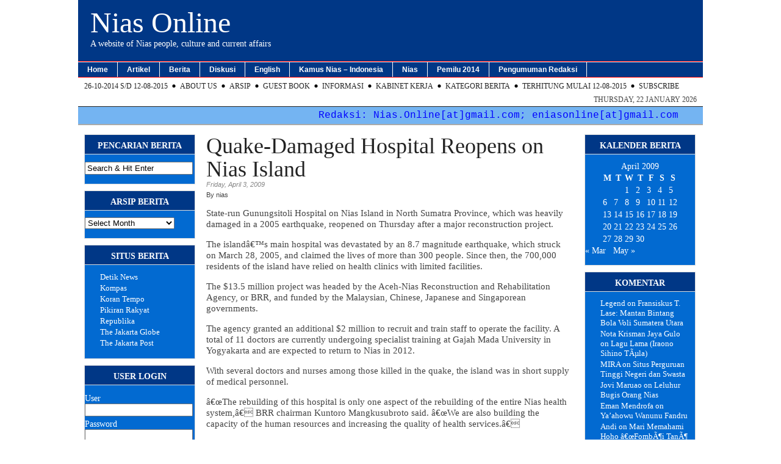

--- FILE ---
content_type: text/html; charset=UTF-8
request_url: https://niasonline.net/2009/04/03/quake-damaged-hospital-reopens-on-nias-island/
body_size: 14081
content:
<!DOCTYPE html PUBLIC "-//W3C//DTD XHTML 1.0 Transitional//EN" "http://www.w3.org/TR/xhtml1/DTD/xhtml1-transitional.dtd">
<html xmlns="http://www.w3.org/1999/xhtml" lang="en-US">

<head profile="http://gmpg.org/xfn/11">
<meta name="google-site-verification" content="oKUPDGPYChPBMrWTeUw0bys3D4vGGKKpnXrkzAe1gCI" />
	<meta http-equiv="Content-Type" content="text/html; charset=UTF-8" />

	<meta name="robots" content="index,follow" />    
        <meta name="description" content="State-run Gunungsitoli Hospital on Nias Island in North Sumatra Province, which was heavily damaged in a 2005 earthquake, reopened on Thursday after a majo..." />
    <meta name="keywords" content=",Nias, Nias Island, Gunungsitoli, MuzÃµi, Pemekaran, Provinsi Tapanuli,  Kepulauan Nias, Yaahowu, Nias Online, Nias Selatan, Nias Barat, Nias Utara, Nias Island, Gunungsitoli, Mandrehe, Telukdalam, Lahewa, Nias Utara, Binaka, Lahusa, LÃµlÃµmatua, Hiliduho, Hiliserangkai, Afilaza, Awaai, GidÃµ, Museum Pusaka Nias, Lembaga Budaya Nias, Teteholi Anaa, Amaedola, Li Niha, Omo Sebua, Omo Hada, pemanasan global, irasionalitas, rasionalitas, awuwukha, slilewe nazarata, ladada, nidada, fodada, Ono Niha" />        
    <title>  Quake-Damaged Hospital Reopens on Nias Island | Nias Online</title>

    <link rel="stylesheet" href="https://niasonline.net/nox/wp-content/themes/magazine_basic/magazine_basic/style.css" type="text/css" media="screen" />
    <link rel="alternate" type="application/rss+xml" title="Nias Online RSS Feed" href="https://niasonline.net/feed/" />
	<link rel="pingback" href="https://niasonline.net/nox/xmlrpc.php" />
<!--[if IE]>
<link rel="stylesheet" type="text/css" href="https://niasonline.net/nox/wp-content/themes/magazine_basic/magazine_basic/iestyles.css" />
<![endif]-->
<!--[if lte IE 6]>
<script defer type="text/javascript" src="https://niasonline.net/nox/wp-content/themes/magazine_basic/magazine_basic/images/pngfix.js"></script>
<![endif]-->

	<meta name='robots' content='max-image-preview:large' />
	<style>img:is([sizes="auto" i], [sizes^="auto," i]) { contain-intrinsic-size: 3000px 1500px }</style>
	<link rel="alternate" type="application/rss+xml" title="Nias Online &raquo; Quake-Damaged Hospital Reopens on Nias Island Comments Feed" href="https://niasonline.net/2009/04/03/quake-damaged-hospital-reopens-on-nias-island/feed/" />
<script type="text/javascript">
/* <![CDATA[ */
window._wpemojiSettings = {"baseUrl":"https:\/\/s.w.org\/images\/core\/emoji\/16.0.1\/72x72\/","ext":".png","svgUrl":"https:\/\/s.w.org\/images\/core\/emoji\/16.0.1\/svg\/","svgExt":".svg","source":{"concatemoji":"https:\/\/niasonline.net\/nox\/wp-includes\/js\/wp-emoji-release.min.js?ver=6.8.3"}};
/*! This file is auto-generated */
!function(s,n){var o,i,e;function c(e){try{var t={supportTests:e,timestamp:(new Date).valueOf()};sessionStorage.setItem(o,JSON.stringify(t))}catch(e){}}function p(e,t,n){e.clearRect(0,0,e.canvas.width,e.canvas.height),e.fillText(t,0,0);var t=new Uint32Array(e.getImageData(0,0,e.canvas.width,e.canvas.height).data),a=(e.clearRect(0,0,e.canvas.width,e.canvas.height),e.fillText(n,0,0),new Uint32Array(e.getImageData(0,0,e.canvas.width,e.canvas.height).data));return t.every(function(e,t){return e===a[t]})}function u(e,t){e.clearRect(0,0,e.canvas.width,e.canvas.height),e.fillText(t,0,0);for(var n=e.getImageData(16,16,1,1),a=0;a<n.data.length;a++)if(0!==n.data[a])return!1;return!0}function f(e,t,n,a){switch(t){case"flag":return n(e,"\ud83c\udff3\ufe0f\u200d\u26a7\ufe0f","\ud83c\udff3\ufe0f\u200b\u26a7\ufe0f")?!1:!n(e,"\ud83c\udde8\ud83c\uddf6","\ud83c\udde8\u200b\ud83c\uddf6")&&!n(e,"\ud83c\udff4\udb40\udc67\udb40\udc62\udb40\udc65\udb40\udc6e\udb40\udc67\udb40\udc7f","\ud83c\udff4\u200b\udb40\udc67\u200b\udb40\udc62\u200b\udb40\udc65\u200b\udb40\udc6e\u200b\udb40\udc67\u200b\udb40\udc7f");case"emoji":return!a(e,"\ud83e\udedf")}return!1}function g(e,t,n,a){var r="undefined"!=typeof WorkerGlobalScope&&self instanceof WorkerGlobalScope?new OffscreenCanvas(300,150):s.createElement("canvas"),o=r.getContext("2d",{willReadFrequently:!0}),i=(o.textBaseline="top",o.font="600 32px Arial",{});return e.forEach(function(e){i[e]=t(o,e,n,a)}),i}function t(e){var t=s.createElement("script");t.src=e,t.defer=!0,s.head.appendChild(t)}"undefined"!=typeof Promise&&(o="wpEmojiSettingsSupports",i=["flag","emoji"],n.supports={everything:!0,everythingExceptFlag:!0},e=new Promise(function(e){s.addEventListener("DOMContentLoaded",e,{once:!0})}),new Promise(function(t){var n=function(){try{var e=JSON.parse(sessionStorage.getItem(o));if("object"==typeof e&&"number"==typeof e.timestamp&&(new Date).valueOf()<e.timestamp+604800&&"object"==typeof e.supportTests)return e.supportTests}catch(e){}return null}();if(!n){if("undefined"!=typeof Worker&&"undefined"!=typeof OffscreenCanvas&&"undefined"!=typeof URL&&URL.createObjectURL&&"undefined"!=typeof Blob)try{var e="postMessage("+g.toString()+"("+[JSON.stringify(i),f.toString(),p.toString(),u.toString()].join(",")+"));",a=new Blob([e],{type:"text/javascript"}),r=new Worker(URL.createObjectURL(a),{name:"wpTestEmojiSupports"});return void(r.onmessage=function(e){c(n=e.data),r.terminate(),t(n)})}catch(e){}c(n=g(i,f,p,u))}t(n)}).then(function(e){for(var t in e)n.supports[t]=e[t],n.supports.everything=n.supports.everything&&n.supports[t],"flag"!==t&&(n.supports.everythingExceptFlag=n.supports.everythingExceptFlag&&n.supports[t]);n.supports.everythingExceptFlag=n.supports.everythingExceptFlag&&!n.supports.flag,n.DOMReady=!1,n.readyCallback=function(){n.DOMReady=!0}}).then(function(){return e}).then(function(){var e;n.supports.everything||(n.readyCallback(),(e=n.source||{}).concatemoji?t(e.concatemoji):e.wpemoji&&e.twemoji&&(t(e.twemoji),t(e.wpemoji)))}))}((window,document),window._wpemojiSettings);
/* ]]> */
</script>
<style id='wp-emoji-styles-inline-css' type='text/css'>

	img.wp-smiley, img.emoji {
		display: inline !important;
		border: none !important;
		box-shadow: none !important;
		height: 1em !important;
		width: 1em !important;
		margin: 0 0.07em !important;
		vertical-align: -0.1em !important;
		background: none !important;
		padding: 0 !important;
	}
</style>
<link rel='stylesheet' id='wp-block-library-css' href='https://niasonline.net/nox/wp-includes/css/dist/block-library/style.min.css?ver=6.8.3' type='text/css' media='all' />
<style id='classic-theme-styles-inline-css' type='text/css'>
/*! This file is auto-generated */
.wp-block-button__link{color:#fff;background-color:#32373c;border-radius:9999px;box-shadow:none;text-decoration:none;padding:calc(.667em + 2px) calc(1.333em + 2px);font-size:1.125em}.wp-block-file__button{background:#32373c;color:#fff;text-decoration:none}
</style>
<style id='global-styles-inline-css' type='text/css'>
:root{--wp--preset--aspect-ratio--square: 1;--wp--preset--aspect-ratio--4-3: 4/3;--wp--preset--aspect-ratio--3-4: 3/4;--wp--preset--aspect-ratio--3-2: 3/2;--wp--preset--aspect-ratio--2-3: 2/3;--wp--preset--aspect-ratio--16-9: 16/9;--wp--preset--aspect-ratio--9-16: 9/16;--wp--preset--color--black: #000000;--wp--preset--color--cyan-bluish-gray: #abb8c3;--wp--preset--color--white: #ffffff;--wp--preset--color--pale-pink: #f78da7;--wp--preset--color--vivid-red: #cf2e2e;--wp--preset--color--luminous-vivid-orange: #ff6900;--wp--preset--color--luminous-vivid-amber: #fcb900;--wp--preset--color--light-green-cyan: #7bdcb5;--wp--preset--color--vivid-green-cyan: #00d084;--wp--preset--color--pale-cyan-blue: #8ed1fc;--wp--preset--color--vivid-cyan-blue: #0693e3;--wp--preset--color--vivid-purple: #9b51e0;--wp--preset--gradient--vivid-cyan-blue-to-vivid-purple: linear-gradient(135deg,rgba(6,147,227,1) 0%,rgb(155,81,224) 100%);--wp--preset--gradient--light-green-cyan-to-vivid-green-cyan: linear-gradient(135deg,rgb(122,220,180) 0%,rgb(0,208,130) 100%);--wp--preset--gradient--luminous-vivid-amber-to-luminous-vivid-orange: linear-gradient(135deg,rgba(252,185,0,1) 0%,rgba(255,105,0,1) 100%);--wp--preset--gradient--luminous-vivid-orange-to-vivid-red: linear-gradient(135deg,rgba(255,105,0,1) 0%,rgb(207,46,46) 100%);--wp--preset--gradient--very-light-gray-to-cyan-bluish-gray: linear-gradient(135deg,rgb(238,238,238) 0%,rgb(169,184,195) 100%);--wp--preset--gradient--cool-to-warm-spectrum: linear-gradient(135deg,rgb(74,234,220) 0%,rgb(151,120,209) 20%,rgb(207,42,186) 40%,rgb(238,44,130) 60%,rgb(251,105,98) 80%,rgb(254,248,76) 100%);--wp--preset--gradient--blush-light-purple: linear-gradient(135deg,rgb(255,206,236) 0%,rgb(152,150,240) 100%);--wp--preset--gradient--blush-bordeaux: linear-gradient(135deg,rgb(254,205,165) 0%,rgb(254,45,45) 50%,rgb(107,0,62) 100%);--wp--preset--gradient--luminous-dusk: linear-gradient(135deg,rgb(255,203,112) 0%,rgb(199,81,192) 50%,rgb(65,88,208) 100%);--wp--preset--gradient--pale-ocean: linear-gradient(135deg,rgb(255,245,203) 0%,rgb(182,227,212) 50%,rgb(51,167,181) 100%);--wp--preset--gradient--electric-grass: linear-gradient(135deg,rgb(202,248,128) 0%,rgb(113,206,126) 100%);--wp--preset--gradient--midnight: linear-gradient(135deg,rgb(2,3,129) 0%,rgb(40,116,252) 100%);--wp--preset--font-size--small: 13px;--wp--preset--font-size--medium: 20px;--wp--preset--font-size--large: 36px;--wp--preset--font-size--x-large: 42px;--wp--preset--spacing--20: 0.44rem;--wp--preset--spacing--30: 0.67rem;--wp--preset--spacing--40: 1rem;--wp--preset--spacing--50: 1.5rem;--wp--preset--spacing--60: 2.25rem;--wp--preset--spacing--70: 3.38rem;--wp--preset--spacing--80: 5.06rem;--wp--preset--shadow--natural: 6px 6px 9px rgba(0, 0, 0, 0.2);--wp--preset--shadow--deep: 12px 12px 50px rgba(0, 0, 0, 0.4);--wp--preset--shadow--sharp: 6px 6px 0px rgba(0, 0, 0, 0.2);--wp--preset--shadow--outlined: 6px 6px 0px -3px rgba(255, 255, 255, 1), 6px 6px rgba(0, 0, 0, 1);--wp--preset--shadow--crisp: 6px 6px 0px rgba(0, 0, 0, 1);}:where(.is-layout-flex){gap: 0.5em;}:where(.is-layout-grid){gap: 0.5em;}body .is-layout-flex{display: flex;}.is-layout-flex{flex-wrap: wrap;align-items: center;}.is-layout-flex > :is(*, div){margin: 0;}body .is-layout-grid{display: grid;}.is-layout-grid > :is(*, div){margin: 0;}:where(.wp-block-columns.is-layout-flex){gap: 2em;}:where(.wp-block-columns.is-layout-grid){gap: 2em;}:where(.wp-block-post-template.is-layout-flex){gap: 1.25em;}:where(.wp-block-post-template.is-layout-grid){gap: 1.25em;}.has-black-color{color: var(--wp--preset--color--black) !important;}.has-cyan-bluish-gray-color{color: var(--wp--preset--color--cyan-bluish-gray) !important;}.has-white-color{color: var(--wp--preset--color--white) !important;}.has-pale-pink-color{color: var(--wp--preset--color--pale-pink) !important;}.has-vivid-red-color{color: var(--wp--preset--color--vivid-red) !important;}.has-luminous-vivid-orange-color{color: var(--wp--preset--color--luminous-vivid-orange) !important;}.has-luminous-vivid-amber-color{color: var(--wp--preset--color--luminous-vivid-amber) !important;}.has-light-green-cyan-color{color: var(--wp--preset--color--light-green-cyan) !important;}.has-vivid-green-cyan-color{color: var(--wp--preset--color--vivid-green-cyan) !important;}.has-pale-cyan-blue-color{color: var(--wp--preset--color--pale-cyan-blue) !important;}.has-vivid-cyan-blue-color{color: var(--wp--preset--color--vivid-cyan-blue) !important;}.has-vivid-purple-color{color: var(--wp--preset--color--vivid-purple) !important;}.has-black-background-color{background-color: var(--wp--preset--color--black) !important;}.has-cyan-bluish-gray-background-color{background-color: var(--wp--preset--color--cyan-bluish-gray) !important;}.has-white-background-color{background-color: var(--wp--preset--color--white) !important;}.has-pale-pink-background-color{background-color: var(--wp--preset--color--pale-pink) !important;}.has-vivid-red-background-color{background-color: var(--wp--preset--color--vivid-red) !important;}.has-luminous-vivid-orange-background-color{background-color: var(--wp--preset--color--luminous-vivid-orange) !important;}.has-luminous-vivid-amber-background-color{background-color: var(--wp--preset--color--luminous-vivid-amber) !important;}.has-light-green-cyan-background-color{background-color: var(--wp--preset--color--light-green-cyan) !important;}.has-vivid-green-cyan-background-color{background-color: var(--wp--preset--color--vivid-green-cyan) !important;}.has-pale-cyan-blue-background-color{background-color: var(--wp--preset--color--pale-cyan-blue) !important;}.has-vivid-cyan-blue-background-color{background-color: var(--wp--preset--color--vivid-cyan-blue) !important;}.has-vivid-purple-background-color{background-color: var(--wp--preset--color--vivid-purple) !important;}.has-black-border-color{border-color: var(--wp--preset--color--black) !important;}.has-cyan-bluish-gray-border-color{border-color: var(--wp--preset--color--cyan-bluish-gray) !important;}.has-white-border-color{border-color: var(--wp--preset--color--white) !important;}.has-pale-pink-border-color{border-color: var(--wp--preset--color--pale-pink) !important;}.has-vivid-red-border-color{border-color: var(--wp--preset--color--vivid-red) !important;}.has-luminous-vivid-orange-border-color{border-color: var(--wp--preset--color--luminous-vivid-orange) !important;}.has-luminous-vivid-amber-border-color{border-color: var(--wp--preset--color--luminous-vivid-amber) !important;}.has-light-green-cyan-border-color{border-color: var(--wp--preset--color--light-green-cyan) !important;}.has-vivid-green-cyan-border-color{border-color: var(--wp--preset--color--vivid-green-cyan) !important;}.has-pale-cyan-blue-border-color{border-color: var(--wp--preset--color--pale-cyan-blue) !important;}.has-vivid-cyan-blue-border-color{border-color: var(--wp--preset--color--vivid-cyan-blue) !important;}.has-vivid-purple-border-color{border-color: var(--wp--preset--color--vivid-purple) !important;}.has-vivid-cyan-blue-to-vivid-purple-gradient-background{background: var(--wp--preset--gradient--vivid-cyan-blue-to-vivid-purple) !important;}.has-light-green-cyan-to-vivid-green-cyan-gradient-background{background: var(--wp--preset--gradient--light-green-cyan-to-vivid-green-cyan) !important;}.has-luminous-vivid-amber-to-luminous-vivid-orange-gradient-background{background: var(--wp--preset--gradient--luminous-vivid-amber-to-luminous-vivid-orange) !important;}.has-luminous-vivid-orange-to-vivid-red-gradient-background{background: var(--wp--preset--gradient--luminous-vivid-orange-to-vivid-red) !important;}.has-very-light-gray-to-cyan-bluish-gray-gradient-background{background: var(--wp--preset--gradient--very-light-gray-to-cyan-bluish-gray) !important;}.has-cool-to-warm-spectrum-gradient-background{background: var(--wp--preset--gradient--cool-to-warm-spectrum) !important;}.has-blush-light-purple-gradient-background{background: var(--wp--preset--gradient--blush-light-purple) !important;}.has-blush-bordeaux-gradient-background{background: var(--wp--preset--gradient--blush-bordeaux) !important;}.has-luminous-dusk-gradient-background{background: var(--wp--preset--gradient--luminous-dusk) !important;}.has-pale-ocean-gradient-background{background: var(--wp--preset--gradient--pale-ocean) !important;}.has-electric-grass-gradient-background{background: var(--wp--preset--gradient--electric-grass) !important;}.has-midnight-gradient-background{background: var(--wp--preset--gradient--midnight) !important;}.has-small-font-size{font-size: var(--wp--preset--font-size--small) !important;}.has-medium-font-size{font-size: var(--wp--preset--font-size--medium) !important;}.has-large-font-size{font-size: var(--wp--preset--font-size--large) !important;}.has-x-large-font-size{font-size: var(--wp--preset--font-size--x-large) !important;}
:where(.wp-block-post-template.is-layout-flex){gap: 1.25em;}:where(.wp-block-post-template.is-layout-grid){gap: 1.25em;}
:where(.wp-block-columns.is-layout-flex){gap: 2em;}:where(.wp-block-columns.is-layout-grid){gap: 2em;}
:root :where(.wp-block-pullquote){font-size: 1.5em;line-height: 1.6;}
</style>
<link rel="https://api.w.org/" href="https://niasonline.net/wp-json/" /><link rel="alternate" title="JSON" type="application/json" href="https://niasonline.net/wp-json/wp/v2/posts/3736" /><link rel="EditURI" type="application/rsd+xml" title="RSD" href="https://niasonline.net/nox/xmlrpc.php?rsd" />
<meta name="generator" content="WordPress 6.8.3" />
<link rel="canonical" href="https://niasonline.net/2009/04/03/quake-damaged-hospital-reopens-on-nias-island/" />
<link rel='shortlink' href='https://niasonline.net/?p=3736' />
<link rel="alternate" title="oEmbed (JSON)" type="application/json+oembed" href="https://niasonline.net/wp-json/oembed/1.0/embed?url=https%3A%2F%2Fniasonline.net%2F2009%2F04%2F03%2Fquake-damaged-hospital-reopens-on-nias-island%2F" />
<link rel="alternate" title="oEmbed (XML)" type="text/xml+oembed" href="https://niasonline.net/wp-json/oembed/1.0/embed?url=https%3A%2F%2Fniasonline.net%2F2009%2F04%2F03%2Fquake-damaged-hospital-reopens-on-nias-island%2F&#038;format=xml" />
<style type='text/css'>
	body { width: 1024px; }
	#sidebar { width: 180px; }
	#sidebar .side-widget { width: 180px; }
	#secondsidebar { width: 180px; }
	#secondsidebar .side-widget { width: 180px; }
	#leftcontent, #twocol, #threecol, #threecol2, .commentlist { width: 600px; }
	#leftcontent img { max-width: 600px; }
	#title { float: left; }
	#description { clear: left; float: left; }
	#headerad { float: right; margin: 18px 5px 0 0; }
</style>
<style type="text/css">.recentcomments a{display:inline !important;padding:0 !important;margin:0 !important;}</style></head>

<body>
<!-- begin header -->
<div id="header">
	    	    <div id="title">
    	<a href="https://niasonline.net/">Nias Online</a>
    </div>
       	<div id="description">
    	A website of Nias people, culture and current affairs    </div>

    <div id="navigation">
        <ul>
        <li><a href="https://niasonline.net">Home</a></li>
			<li class="cat-item cat-item-107"><a href="https://niasonline.net/category/artikel/">Artikel</a>
<ul class='children'>
	<li class="cat-item cat-item-3"><a href="https://niasonline.net/category/artikel/bahasa-nias/">Bahasa Nias</a>
</li>
	<li class="cat-item cat-item-108"><a href="https://niasonline.net/category/artikel/artikel-budaya/">Budaya</a>
</li>
	<li class="cat-item cat-item-30"><a href="https://niasonline.net/category/artikel/cakrawala/">Cakrawala</a>
</li>
	<li class="cat-item cat-item-110"><a href="https://niasonline.net/category/artikel/featured/">Featured</a>
</li>
	<li class="cat-item cat-item-1"><a href="https://niasonline.net/category/artikel/fokus/">Fokus</a>
</li>
	<li class="cat-item cat-item-773"><a href="https://niasonline.net/category/artikel/pariwisata-umum-artikel/">Pariwisata</a>
</li>
	<li class="cat-item cat-item-109"><a href="https://niasonline.net/category/artikel/artikel-rasio/">Rasionalitas</a>
</li>
	<li class="cat-item cat-item-6"><a href="https://niasonline.net/category/artikel/refleksi/">Refleksi</a>
</li>
	<li class="cat-item cat-item-774"><a href="https://niasonline.net/category/artikel/umum/">Umum</a>
</li>
	<li class="cat-item cat-item-8"><a href="https://niasonline.net/category/artikel/wawancara/">Wawancara</a>
</li>
</ul>
</li>
	<li class="cat-item cat-item-772"><a href="https://niasonline.net/category/berita/">Berita</a>
<ul class='children'>
	<li class="cat-item cat-item-104"><a href="https://niasonline.net/category/berita/beritabudayano/">Berita Budaya</a>
</li>
	<li class="cat-item cat-item-7"><a href="https://niasonline.net/category/berita/miscellneous/">Berita Lain Lain</a>
</li>
	<li class="cat-item cat-item-17"><a href="https://niasonline.net/category/berita/niasnews/">Berita Nias</a>
</li>
	<li class="cat-item cat-item-770"><a href="https://niasonline.net/category/berita/berita-sumut/">Berita Sumut</a>
</li>
	<li class="cat-item cat-item-9"><a href="https://niasonline.net/category/berita/gempa-tsunami/">Gempa &#8211; Tsunami</a>
</li>
	<li class="cat-item cat-item-39"><a href="https://niasonline.net/category/berita/internasional/">Internasional</a>
	<ul class='children'>
	<li class="cat-item cat-item-805"><a href="https://niasonline.net/category/berita/internasional/covid-19/">Covid-19</a>
</li>
	</ul>
</li>
	<li class="cat-item cat-item-779"><a href="https://niasonline.net/category/berita/kesehatan/">Kesehatan</a>
</li>
	<li class="cat-item cat-item-38"><a href="https://niasonline.net/category/berita/lingkungan/">Lingkungan</a>
</li>
	<li class="cat-item cat-item-183"><a href="https://niasonline.net/category/berita/nasional/">Nasional</a>
</li>
	<li class="cat-item cat-item-778"><a href="https://niasonline.net/category/berita/olah-raga/">Olah Raga</a>
</li>
	<li class="cat-item cat-item-610"><a href="https://niasonline.net/category/berita/pariwisata-umum/">Pariwisata</a>
</li>
	<li class="cat-item cat-item-25"><a href="https://niasonline.net/category/berita/pendidikan-beasiswa/">Pendidikan &#8211; Beasiswa</a>
</li>
	<li class="cat-item cat-item-18"><a href="https://niasonline.net/category/berita/sains-teknologi/">Sains &#8211; Teknologi</a>
</li>
</ul>
</li>
	<li class="cat-item cat-item-102"><a href="https://niasonline.net/category/onlinedisc/">Diskusi</a>
<ul class='children'>
	<li class="cat-item cat-item-19"><a href="https://niasonline.net/category/onlinedisc/diskusi-online-i/">I &#8211; Protap</a>
</li>
	<li class="cat-item cat-item-15"><a href="https://niasonline.net/category/onlinedisc/diskusi-online-ii/">II &#8211; Rekonstruksi &amp; Rehabilitasi Nias</a>
</li>
	<li class="cat-item cat-item-85"><a href="https://niasonline.net/category/onlinedisc/redaksi-yth/">Redaksi Yth</a>
</li>
</ul>
</li>
	<li class="cat-item cat-item-111"><a href="https://niasonline.net/category/english-section/">English</a>
<ul class='children'>
	<li class="cat-item cat-item-114"><a href="https://niasonline.net/category/english-section/english-article/">Article</a>
</li>
	<li class="cat-item cat-item-113"><a href="https://niasonline.net/category/english-section/english-interview/">Interview</a>
</li>
	<li class="cat-item cat-item-112"><a href="https://niasonline.net/category/english-section/english-news/">News</a>
	<ul class='children'>
	<li class="cat-item cat-item-116"><a href="https://niasonline.net/category/english-section/english-news/culture/">Culture</a>
</li>
	<li class="cat-item cat-item-117"><a href="https://niasonline.net/category/english-section/english-news/earthquake/">Earthquake</a>
</li>
	<li class="cat-item cat-item-120"><a href="https://niasonline.net/category/english-section/english-news/miscellanous/">Miscellanous</a>
</li>
	<li class="cat-item cat-item-121"><a href="https://niasonline.net/category/english-section/english-news/reconstruction/">Reconstruction</a>
</li>
	<li class="cat-item cat-item-123"><a href="https://niasonline.net/category/english-section/english-news/socio-politics/">Socio-Politics</a>
</li>
	<li class="cat-item cat-item-124"><a href="https://niasonline.net/category/english-section/english-news/tourism/">Tourism</a>
</li>
	</ul>
</li>
</ul>
</li>
	<li class="cat-item cat-item-139"><a href="https://niasonline.net/category/kamus-dict-nina/">Kamus Nias &#8211; Indonesia</a>
<ul class='children'>
	<li class="cat-item cat-item-141"><a href="https://niasonline.net/category/kamus-dict-nina/nias-indo-intro/">1. Pengantar</a>
</li>
	<li class="cat-item cat-item-142"><a href="https://niasonline.net/category/kamus-dict-nina/nias-indo-direction/">2. Petunjuk</a>
</li>
	<li class="cat-item cat-item-143"><a href="https://niasonline.net/category/kamus-dict-nina/nias-indo-update/">3. Pemutakhiran</a>
</li>
	<li class="cat-item cat-item-178"><a href="https://niasonline.net/category/kamus-dict-nina/komentar-anda/">4. Komentar Anda</a>
</li>
	<li class="cat-item cat-item-174"><a href="https://niasonline.net/category/kamus-dict-nina/nias-indo-dict-ag/">A &#8211; G</a>
	<ul class='children'>
	<li class="cat-item cat-item-145"><a href="https://niasonline.net/category/kamus-dict-nina/nias-indo-dict-ag/a/">A</a>
</li>
	<li class="cat-item cat-item-146"><a href="https://niasonline.net/category/kamus-dict-nina/nias-indo-dict-ag/b/">B</a>
</li>
	<li class="cat-item cat-item-147"><a href="https://niasonline.net/category/kamus-dict-nina/nias-indo-dict-ag/c/">C</a>
</li>
	<li class="cat-item cat-item-148"><a href="https://niasonline.net/category/kamus-dict-nina/nias-indo-dict-ag/d/">D</a>
</li>
	<li class="cat-item cat-item-149"><a href="https://niasonline.net/category/kamus-dict-nina/nias-indo-dict-ag/e/">E</a>
</li>
	<li class="cat-item cat-item-150"><a href="https://niasonline.net/category/kamus-dict-nina/nias-indo-dict-ag/f/">F</a>
</li>
	<li class="cat-item cat-item-151"><a href="https://niasonline.net/category/kamus-dict-nina/nias-indo-dict-ag/g/">G</a>
</li>
	</ul>
</li>
	<li class="cat-item cat-item-175"><a href="https://niasonline.net/category/kamus-dict-nina/nias-indo-dict-h-mb/">H &#8211; Mb</a>
	<ul class='children'>
	<li class="cat-item cat-item-152"><a href="https://niasonline.net/category/kamus-dict-nina/nias-indo-dict-h-mb/h/">H</a>
</li>
	<li class="cat-item cat-item-153"><a href="https://niasonline.net/category/kamus-dict-nina/nias-indo-dict-h-mb/i/">I</a>
</li>
	<li class="cat-item cat-item-154"><a href="https://niasonline.net/category/kamus-dict-nina/nias-indo-dict-h-mb/j/">J</a>
</li>
	<li class="cat-item cat-item-155"><a href="https://niasonline.net/category/kamus-dict-nina/nias-indo-dict-h-mb/k/">K</a>
</li>
	<li class="cat-item cat-item-156"><a href="https://niasonline.net/category/kamus-dict-nina/nias-indo-dict-h-mb/l/">L</a>
</li>
	<li class="cat-item cat-item-157"><a href="https://niasonline.net/category/kamus-dict-nina/nias-indo-dict-h-mb/m/">M</a>
</li>
	<li class="cat-item cat-item-158"><a href="https://niasonline.net/category/kamus-dict-nina/nias-indo-dict-h-mb/mb/">Mb</a>
</li>
	</ul>
</li>
	<li class="cat-item cat-item-176"><a href="https://niasonline.net/category/kamus-dict-nina/nias-indo-dict-n-r/">N &#8211; R</a>
	<ul class='children'>
	<li class="cat-item cat-item-159"><a href="https://niasonline.net/category/kamus-dict-nina/nias-indo-dict-n-r/n/">N</a>
</li>
	<li class="cat-item cat-item-160"><a href="https://niasonline.net/category/kamus-dict-nina/nias-indo-dict-n-r/ndr/">Ndr</a>
</li>
	<li class="cat-item cat-item-161"><a href="https://niasonline.net/category/kamus-dict-nina/nias-indo-dict-n-r/ng/">Ng</a>
</li>
	<li class="cat-item cat-item-162"><a href="https://niasonline.net/category/kamus-dict-nina/nias-indo-dict-n-r/o/">O</a>
</li>
	<li class="cat-item cat-item-163"><a href="https://niasonline.net/category/kamus-dict-nina/nias-indo-dict-n-r/p/">P</a>
</li>
	<li class="cat-item cat-item-164"><a href="https://niasonline.net/category/kamus-dict-nina/nias-indo-dict-n-r/q/">Q</a>
</li>
	<li class="cat-item cat-item-165"><a href="https://niasonline.net/category/kamus-dict-nina/nias-indo-dict-n-r/r/">R</a>
</li>
	</ul>
</li>
	<li class="cat-item cat-item-140"><a href="https://niasonline.net/category/kamus-dict-nina/nias-indo-dict/">Nias &#8211; Indonesia</a>
</li>
	<li class="cat-item cat-item-177"><a href="https://niasonline.net/category/kamus-dict-nina/nias-indo-dict-s-z/">S &#8211; Z</a>
	<ul class='children'>
	<li class="cat-item cat-item-166"><a href="https://niasonline.net/category/kamus-dict-nina/nias-indo-dict-s-z/s/">S</a>
</li>
	<li class="cat-item cat-item-167"><a href="https://niasonline.net/category/kamus-dict-nina/nias-indo-dict-s-z/t/">T</a>
</li>
	<li class="cat-item cat-item-169"><a href="https://niasonline.net/category/kamus-dict-nina/nias-indo-dict-s-z/v/">V</a>
</li>
	<li class="cat-item cat-item-170"><a href="https://niasonline.net/category/kamus-dict-nina/nias-indo-dict-s-z/w/">W</a>
</li>
	<li class="cat-item cat-item-171"><a href="https://niasonline.net/category/kamus-dict-nina/nias-indo-dict-s-z/x/">X</a>
</li>
	<li class="cat-item cat-item-172"><a href="https://niasonline.net/category/kamus-dict-nina/nias-indo-dict-s-z/y/">Y</a>
</li>
	<li class="cat-item cat-item-173"><a href="https://niasonline.net/category/kamus-dict-nina/nias-indo-dict-s-z/z/">Z</a>
</li>
	</ul>
</li>
</ul>
</li>
	<li class="cat-item cat-item-106"><a href="https://niasonline.net/category/khasnias/">Nias</a>
<ul class='children'>
	<li class="cat-item cat-item-133"><a href="https://niasonline.net/category/khasnias/komunitas/">Komunitas Nias</a>
	<ul class='children'>
	<li class="cat-item cat-item-58"><a href="https://niasonline.net/category/khasnias/komunitas/berita-keluarga/">Berita Keluarga</a>
		<ul class='children'>
	<li class="cat-item cat-item-402"><a href="https://niasonline.net/category/khasnias/komunitas/berita-keluarga/khusus/">Khusus</a>
</li>
		</ul>
</li>
	<li class="cat-item cat-item-182"><a href="https://niasonline.net/category/khasnias/komunitas/mahasiswa-nias/">Mahasiswa Nias</a>
</li>
	<li class="cat-item cat-item-137"><a href="https://niasonline.net/category/khasnias/komunitas/nias-batam/">Nias di Batam</a>
		<ul class='children'>
	<li class="cat-item cat-item-134"><a href="https://niasonline.net/category/khasnias/komunitas/nias-batam/berita-komunitas/">Berita Komunitas</a>
</li>
	<li class="cat-item cat-item-135"><a href="https://niasonline.net/category/khasnias/komunitas/nias-batam/foto-foto/">Foto-Foto</a>
</li>
	<li class="cat-item cat-item-136"><a href="https://niasonline.net/category/khasnias/komunitas/nias-batam/harimbale/">Harimbale</a>
</li>
	<li class="cat-item cat-item-138"><a href="https://niasonline.net/category/khasnias/komunitas/nias-batam/about-nias-batam/">Tentang Kami</a>
</li>
		</ul>
</li>
	</ul>
</li>
	<li class="cat-item cat-item-379"><a href="https://niasonline.net/category/khasnias/pilkada-kep-nias/">Pilkada Kep. Nias</a>
	<ul class='children'>
	<li class="cat-item cat-item-387"><a href="https://niasonline.net/category/khasnias/pilkada-kep-nias/drh-visi-misi-wawancara/">DRH Visi Misi Wawancara</a>
</li>
	<li class="cat-item cat-item-309"><a href="https://niasonline.net/category/khasnias/pilkada-kep-nias/gunungsitoli/">Gunungsitoli</a>
</li>
	<li class="cat-item cat-item-382"><a href="https://niasonline.net/category/khasnias/pilkada-kep-nias/nias-barat-pilkada-kep-nias/">Nias Barat</a>
</li>
	<li class="cat-item cat-item-45"><a href="https://niasonline.net/category/khasnias/pilkada-kep-nias/nias-selatan/">Nias Selatan</a>
</li>
	</ul>
</li>
	<li class="cat-item cat-item-5"><a href="https://niasonline.net/category/khasnias/publikasi/">Publikasi</a>
</li>
	<li class="cat-item cat-item-12"><a href="https://niasonline.net/category/khasnias/sosok_/">Sosok</a>
</li>
	<li class="cat-item cat-item-29"><a href="https://niasonline.net/category/khasnias/syair-lagu-koor-gereja/">Syair Lagu Koor Gereja</a>
</li>
	<li class="cat-item cat-item-21"><a href="https://niasonline.net/category/khasnias/syair-lagu-nias/">Syair Lagu Nias</a>
</li>
	<li class="cat-item cat-item-130"><a href="https://niasonline.net/category/khasnias/yaahowu-niasonline/">Ya&#039;ahowu</a>
	<ul class='children'>
	<li class="cat-item cat-item-131"><a href="https://niasonline.net/category/khasnias/yaahowu-niasonline/amaedola/">Amaedola</a>
</li>
	<li class="cat-item cat-item-127"><a href="https://niasonline.net/category/khasnias/yaahowu-niasonline/angombata/">Angombakhata</a>
</li>
	<li class="cat-item cat-item-180"><a href="https://niasonline.net/category/khasnias/yaahowu-niasonline/hoho/">Hoho</a>
</li>
	<li class="cat-item cat-item-128"><a href="https://niasonline.net/category/khasnias/yaahowu-niasonline/lagu-nias/">Lagu Nias</a>
</li>
	<li class="cat-item cat-item-132"><a href="https://niasonline.net/category/khasnias/yaahowu-niasonline/li-niha-yaahowu-niasonline/">Li Niha</a>
</li>
	<li class="cat-item cat-item-179"><a href="https://niasonline.net/category/khasnias/yaahowu-niasonline/nidunoduno/">NidunÃµdunÃµ</a>
</li>
	</ul>
</li>
</ul>
</li>
	<li class="cat-item cat-item-601"><a href="https://niasonline.net/category/pemilu-2014/">Pemilu 2014</a>
</li>
	<li class="cat-item cat-item-4"><a href="https://niasonline.net/category/pengumuman/">Pengumuman Redaksi</a>
</li>
        </ul>
    </div>
    <div id="sub-navigation">
    	<ul>
		<li class="page_item page-item-14328"><a href="https://niasonline.net/26-10-2014-sd-12-08-2015/">26-10-2014 s/d 12-08-2015</a></li>
<li class="page_item page-item-3571 page_item_has_children"><a href="https://niasonline.net/about-us/">About Us</a>
<ul class='children'>
	<li class="page_item page-item-2"><a href="https://niasonline.net/about-us/about/">Tentang Kami</a></li>
</ul>
</li>
<li class="page_item page-item-3807 page_item_has_children"><a href="https://niasonline.net/arsip/">Arsip</a>
<ul class='children'>
	<li class="page_item page-item-1039"><a href="https://niasonline.net/arsip/pollsarchive/">Jajak Pendapat</a></li>
</ul>
</li>
<li class="page_item page-item-3576 page_item_has_children"><a href="https://niasonline.net/guest-book/">Guest Book</a>
<ul class='children'>
	<li class="page_item page-item-415"><a href="https://niasonline.net/guest-book/guestbook/">Buku Tamu</a></li>
	<li class="page_item page-item-3522"><a href="https://niasonline.net/guest-book/guestbook-2/">English Guestbook</a></li>
	<li class="page_item page-item-3589"><a href="https://niasonline.net/guest-book/guestbook-3/">Li NirÃµimi KhÃµma</a></li>
</ul>
</li>
<li class="page_item page-item-3201 page_item_has_children"><a href="https://niasonline.net/informasi/">Informasi</a>
<ul class='children'>
	<li class="page_item page-item-3121"><a href="https://niasonline.net/informasi/tulisan-anda/">Anda Mau Menulis di Nias Online ?</a></li>
	<li class="page_item page-item-3559 page_item_has_children"><a href="https://niasonline.net/informasi/bahasa-indonesia/">Bahasa Indonesia</a>
	<ul class='children'>
		<li class="page_item page-item-2024 page_item_has_children"><a href="https://niasonline.net/informasi/bahasa-indonesia/indonesia/">Indonesia</a>
		<ul class='children'>
			<li class="page_item page-item-2219"><a href="https://niasonline.net/informasi/bahasa-indonesia/indonesia/daftar-provinsi/">Daftar Provinsi</a></li>
			<li class="page_item page-item-14317"><a href="https://niasonline.net/informasi/bahasa-indonesia/indonesia/susunan-kabinet-kerja/">Kabinet Kerja</a></li>
		</ul>
</li>
		<li class="page_item page-item-1994 page_item_has_children"><a href="https://niasonline.net/informasi/bahasa-indonesia/info-nias/">Info Nias</a>
		<ul class='children'>
			<li class="page_item page-item-3324"><a href="https://niasonline.net/informasi/bahasa-indonesia/info-nias/daftar-bupatikdh-nias-sejak-kemerdekaan-sampai-sebelum-pemekaran/">Daftar Bupati/KDH Nias Sejak Kemerdekaan &#8211; Sampai Sebelum Pemekaran</a></li>
			<li class="page_item page-item-1996"><a href="https://niasonline.net/informasi/bahasa-indonesia/info-nias/marga-mado-suku-nias/">Marga (Mado) Suku Nias</a></li>
		</ul>
</li>
		<li class="page_item page-item-1812 page_item_has_children"><a href="https://niasonline.net/informasi/bahasa-indonesia/info-perguruan-tinggi/">Perguruan Tinggi</a>
		<ul class='children'>
			<li class="page_item page-item-1813"><a href="https://niasonline.net/informasi/bahasa-indonesia/info-perguruan-tinggi/australia/">Australia</a></li>
			<li class="page_item page-item-1814"><a href="https://niasonline.net/informasi/bahasa-indonesia/info-perguruan-tinggi/belanda/">Belanda</a></li>
			<li class="page_item page-item-1815"><a href="https://niasonline.net/informasi/bahasa-indonesia/info-perguruan-tinggi/info-perguruan-tinggi-2/">Indonesia &#8211; Negeri</a></li>
			<li class="page_item page-item-1819"><a href="https://niasonline.net/informasi/bahasa-indonesia/info-perguruan-tinggi/indonesia-swasta/">Indonesia &#8211; Swasta</a></li>
			<li class="page_item page-item-1820"><a href="https://niasonline.net/informasi/bahasa-indonesia/info-perguruan-tinggi/jerman/">Jerman</a></li>
			<li class="page_item page-item-1887"><a href="https://niasonline.net/informasi/bahasa-indonesia/info-perguruan-tinggi/swedia/">Swedia</a></li>
			<li class="page_item page-item-1821"><a href="https://niasonline.net/informasi/bahasa-indonesia/info-perguruan-tinggi/swiss/">Swiss</a></li>
		</ul>
</li>
	</ul>
</li>
	<li class="page_item page-item-3561 page_item_has_children"><a href="https://niasonline.net/informasi/english/">English</a>
	<ul class='children'>
		<li class="page_item page-item-3488"><a href="https://niasonline.net/informasi/english/flight-information/">Flight Info</a></li>
		<li class="page_item page-item-3454 page_item_has_children"><a href="https://niasonline.net/informasi/english/local-governments/">Local Governments</a>
		<ul class='children'>
			<li class="page_item page-item-3452"><a href="https://niasonline.net/informasi/english/local-governments/nias-regency/">Nias Regency</a></li>
			<li class="page_item page-item-3453"><a href="https://niasonline.net/informasi/english/local-governments/south-nias-regency/">South Nias Regency</a></li>
		</ul>
</li>
		<li class="page_item page-item-3455"><a href="https://niasonline.net/informasi/english/religion/">Religion</a></li>
	</ul>
</li>
</ul>
</li>
<li class="page_item page-item-14343"><a href="https://niasonline.net/kabinet-kerja/">Kabinet Kerja</a></li>
<li class="page_item page-item-14169"><a href="https://niasonline.net/kategori-berita/">Kategori Berita</a></li>
<li class="page_item page-item-14332"><a href="https://niasonline.net/terhitung-mulai-12-08-2015/">Terhitung Mulai 12-08-2015</a></li>
        </ul>
        <ul>
        <li class="nodot"><a href="https://niasonline.net?feed=rss2">Subscribe</a></li>
		<li class="nodot right-d">Thursday, 22 January 2026</li>        </ul>
     </div>
     <div id="ticker">
<FONT SIZE="3" FACE="courier" COLOR=blue><MARQUEE WIDTH=100% BEHAVIOR=ALTERNATE BGColor=transparent scrollamount="1">Redaksi: Nias.Online[at]gmail.com; eniasonline[at]gmail.com</MARQUEE></FONT> 
     </div>
</div>
<!-- end header -->


<div id="mainwrapper">
<!-- begin sidebar -->
		<div id="sidebar">
				<div class="side-widget"><h2>Pencarian Berita</h2><form method="get" id="searchform" action="https://niasonline.net/">
<div>
<input type="text" class="search_input" value="Search &amp; Hit Enter" name="s" id="s" onfocus="if (this.value == 'Search &amp; Hit Enter') {this.value = '';}" onblur="if (this.value == '') {this.value = 'Search &amp; Hit Enter';}" />
<input type="hidden" id="searchsubmit" value="Search" />
</div>
</form>
</div><div class="side-widget"><h2>Arsip Berita</h2>		<label class="screen-reader-text" for="archives-dropdown-3">Arsip Berita</label>
		<select id="archives-dropdown-3" name="archive-dropdown">
			
			<option value="">Select Month</option>
				<option value='https://niasonline.net/2021/09/'> September 2021 &nbsp;(6)</option>
	<option value='https://niasonline.net/2021/08/'> August 2021 &nbsp;(8)</option>
	<option value='https://niasonline.net/2020/12/'> December 2020 &nbsp;(1)</option>
	<option value='https://niasonline.net/2020/09/'> September 2020 &nbsp;(1)</option>
	<option value='https://niasonline.net/2020/06/'> June 2020 &nbsp;(1)</option>
	<option value='https://niasonline.net/2020/05/'> May 2020 &nbsp;(5)</option>
	<option value='https://niasonline.net/2020/04/'> April 2020 &nbsp;(9)</option>
	<option value='https://niasonline.net/2018/05/'> May 2018 &nbsp;(1)</option>
	<option value='https://niasonline.net/2017/10/'> October 2017 &nbsp;(1)</option>
	<option value='https://niasonline.net/2016/06/'> June 2016 &nbsp;(1)</option>
	<option value='https://niasonline.net/2016/05/'> May 2016 &nbsp;(4)</option>
	<option value='https://niasonline.net/2016/04/'> April 2016 &nbsp;(1)</option>
	<option value='https://niasonline.net/2015/11/'> November 2015 &nbsp;(1)</option>
	<option value='https://niasonline.net/2015/08/'> August 2015 &nbsp;(1)</option>
	<option value='https://niasonline.net/2015/07/'> July 2015 &nbsp;(2)</option>
	<option value='https://niasonline.net/2015/06/'> June 2015 &nbsp;(4)</option>
	<option value='https://niasonline.net/2015/05/'> May 2015 &nbsp;(3)</option>
	<option value='https://niasonline.net/2015/03/'> March 2015 &nbsp;(8)</option>
	<option value='https://niasonline.net/2015/02/'> February 2015 &nbsp;(1)</option>
	<option value='https://niasonline.net/2015/01/'> January 2015 &nbsp;(6)</option>
	<option value='https://niasonline.net/2014/12/'> December 2014 &nbsp;(8)</option>
	<option value='https://niasonline.net/2014/11/'> November 2014 &nbsp;(10)</option>
	<option value='https://niasonline.net/2014/10/'> October 2014 &nbsp;(16)</option>
	<option value='https://niasonline.net/2014/09/'> September 2014 &nbsp;(22)</option>
	<option value='https://niasonline.net/2014/08/'> August 2014 &nbsp;(21)</option>
	<option value='https://niasonline.net/2014/07/'> July 2014 &nbsp;(22)</option>
	<option value='https://niasonline.net/2014/06/'> June 2014 &nbsp;(24)</option>
	<option value='https://niasonline.net/2014/05/'> May 2014 &nbsp;(28)</option>
	<option value='https://niasonline.net/2014/04/'> April 2014 &nbsp;(35)</option>
	<option value='https://niasonline.net/2014/03/'> March 2014 &nbsp;(20)</option>
	<option value='https://niasonline.net/2014/02/'> February 2014 &nbsp;(27)</option>
	<option value='https://niasonline.net/2014/01/'> January 2014 &nbsp;(14)</option>
	<option value='https://niasonline.net/2013/12/'> December 2013 &nbsp;(15)</option>
	<option value='https://niasonline.net/2013/11/'> November 2013 &nbsp;(18)</option>
	<option value='https://niasonline.net/2013/10/'> October 2013 &nbsp;(47)</option>
	<option value='https://niasonline.net/2013/09/'> September 2013 &nbsp;(55)</option>
	<option value='https://niasonline.net/2013/08/'> August 2013 &nbsp;(43)</option>
	<option value='https://niasonline.net/2013/07/'> July 2013 &nbsp;(55)</option>
	<option value='https://niasonline.net/2013/06/'> June 2013 &nbsp;(28)</option>
	<option value='https://niasonline.net/2013/05/'> May 2013 &nbsp;(17)</option>
	<option value='https://niasonline.net/2013/04/'> April 2013 &nbsp;(7)</option>
	<option value='https://niasonline.net/2013/03/'> March 2013 &nbsp;(3)</option>
	<option value='https://niasonline.net/2013/02/'> February 2013 &nbsp;(6)</option>
	<option value='https://niasonline.net/2013/01/'> January 2013 &nbsp;(18)</option>
	<option value='https://niasonline.net/2012/12/'> December 2012 &nbsp;(19)</option>
	<option value='https://niasonline.net/2012/11/'> November 2012 &nbsp;(8)</option>
	<option value='https://niasonline.net/2012/10/'> October 2012 &nbsp;(7)</option>
	<option value='https://niasonline.net/2012/09/'> September 2012 &nbsp;(8)</option>
	<option value='https://niasonline.net/2012/08/'> August 2012 &nbsp;(7)</option>
	<option value='https://niasonline.net/2012/07/'> July 2012 &nbsp;(15)</option>
	<option value='https://niasonline.net/2012/06/'> June 2012 &nbsp;(25)</option>
	<option value='https://niasonline.net/2012/05/'> May 2012 &nbsp;(21)</option>
	<option value='https://niasonline.net/2012/04/'> April 2012 &nbsp;(29)</option>
	<option value='https://niasonline.net/2012/03/'> March 2012 &nbsp;(24)</option>
	<option value='https://niasonline.net/2012/02/'> February 2012 &nbsp;(23)</option>
	<option value='https://niasonline.net/2012/01/'> January 2012 &nbsp;(26)</option>
	<option value='https://niasonline.net/2011/12/'> December 2011 &nbsp;(28)</option>
	<option value='https://niasonline.net/2011/11/'> November 2011 &nbsp;(28)</option>
	<option value='https://niasonline.net/2011/10/'> October 2011 &nbsp;(18)</option>
	<option value='https://niasonline.net/2011/09/'> September 2011 &nbsp;(27)</option>
	<option value='https://niasonline.net/2011/08/'> August 2011 &nbsp;(5)</option>
	<option value='https://niasonline.net/2011/07/'> July 2011 &nbsp;(15)</option>
	<option value='https://niasonline.net/2011/06/'> June 2011 &nbsp;(39)</option>
	<option value='https://niasonline.net/2011/05/'> May 2011 &nbsp;(32)</option>
	<option value='https://niasonline.net/2011/04/'> April 2011 &nbsp;(35)</option>
	<option value='https://niasonline.net/2011/03/'> March 2011 &nbsp;(29)</option>
	<option value='https://niasonline.net/2011/02/'> February 2011 &nbsp;(41)</option>
	<option value='https://niasonline.net/2011/01/'> January 2011 &nbsp;(46)</option>
	<option value='https://niasonline.net/2010/12/'> December 2010 &nbsp;(32)</option>
	<option value='https://niasonline.net/2010/11/'> November 2010 &nbsp;(43)</option>
	<option value='https://niasonline.net/2010/10/'> October 2010 &nbsp;(51)</option>
	<option value='https://niasonline.net/2010/09/'> September 2010 &nbsp;(28)</option>
	<option value='https://niasonline.net/2010/08/'> August 2010 &nbsp;(19)</option>
	<option value='https://niasonline.net/2010/07/'> July 2010 &nbsp;(21)</option>
	<option value='https://niasonline.net/2010/06/'> June 2010 &nbsp;(17)</option>
	<option value='https://niasonline.net/2010/05/'> May 2010 &nbsp;(16)</option>
	<option value='https://niasonline.net/2010/04/'> April 2010 &nbsp;(83)</option>
	<option value='https://niasonline.net/2010/03/'> March 2010 &nbsp;(43)</option>
	<option value='https://niasonline.net/2010/02/'> February 2010 &nbsp;(19)</option>
	<option value='https://niasonline.net/2010/01/'> January 2010 &nbsp;(24)</option>
	<option value='https://niasonline.net/2009/12/'> December 2009 &nbsp;(27)</option>
	<option value='https://niasonline.net/2009/11/'> November 2009 &nbsp;(22)</option>
	<option value='https://niasonline.net/2009/10/'> October 2009 &nbsp;(26)</option>
	<option value='https://niasonline.net/2009/09/'> September 2009 &nbsp;(26)</option>
	<option value='https://niasonline.net/2009/08/'> August 2009 &nbsp;(29)</option>
	<option value='https://niasonline.net/2009/07/'> July 2009 &nbsp;(48)</option>
	<option value='https://niasonline.net/2009/06/'> June 2009 &nbsp;(45)</option>
	<option value='https://niasonline.net/2009/05/'> May 2009 &nbsp;(40)</option>
	<option value='https://niasonline.net/2009/04/'> April 2009 &nbsp;(38)</option>
	<option value='https://niasonline.net/2009/03/'> March 2009 &nbsp;(47)</option>
	<option value='https://niasonline.net/2009/02/'> February 2009 &nbsp;(57)</option>
	<option value='https://niasonline.net/2009/01/'> January 2009 &nbsp;(37)</option>
	<option value='https://niasonline.net/2008/12/'> December 2008 &nbsp;(79)</option>
	<option value='https://niasonline.net/2008/11/'> November 2008 &nbsp;(63)</option>
	<option value='https://niasonline.net/2008/10/'> October 2008 &nbsp;(48)</option>
	<option value='https://niasonline.net/2008/09/'> September 2008 &nbsp;(41)</option>
	<option value='https://niasonline.net/2008/08/'> August 2008 &nbsp;(48)</option>
	<option value='https://niasonline.net/2008/07/'> July 2008 &nbsp;(53)</option>
	<option value='https://niasonline.net/2008/06/'> June 2008 &nbsp;(55)</option>
	<option value='https://niasonline.net/2008/05/'> May 2008 &nbsp;(59)</option>
	<option value='https://niasonline.net/2008/04/'> April 2008 &nbsp;(59)</option>
	<option value='https://niasonline.net/2008/03/'> March 2008 &nbsp;(70)</option>
	<option value='https://niasonline.net/2008/02/'> February 2008 &nbsp;(72)</option>
	<option value='https://niasonline.net/2008/01/'> January 2008 &nbsp;(79)</option>
	<option value='https://niasonline.net/2007/12/'> December 2007 &nbsp;(68)</option>
	<option value='https://niasonline.net/2007/11/'> November 2007 &nbsp;(85)</option>
	<option value='https://niasonline.net/2007/10/'> October 2007 &nbsp;(79)</option>
	<option value='https://niasonline.net/2007/09/'> September 2007 &nbsp;(85)</option>
	<option value='https://niasonline.net/2007/08/'> August 2007 &nbsp;(80)</option>
	<option value='https://niasonline.net/2007/07/'> July 2007 &nbsp;(78)</option>
	<option value='https://niasonline.net/2007/06/'> June 2007 &nbsp;(67)</option>
	<option value='https://niasonline.net/2007/05/'> May 2007 &nbsp;(83)</option>
	<option value='https://niasonline.net/2007/04/'> April 2007 &nbsp;(108)</option>
	<option value='https://niasonline.net/2007/03/'> March 2007 &nbsp;(105)</option>
	<option value='https://niasonline.net/2007/02/'> February 2007 &nbsp;(91)</option>
	<option value='https://niasonline.net/2007/01/'> January 2007 &nbsp;(77)</option>
	<option value='https://niasonline.net/2006/12/'> December 2006 &nbsp;(90)</option>
	<option value='https://niasonline.net/2006/11/'> November 2006 &nbsp;(49)</option>
	<option value='https://niasonline.net/2006/10/'> October 2006 &nbsp;(29)</option>
	<option value='https://niasonline.net/2006/09/'> September 2006 &nbsp;(24)</option>
	<option value='https://niasonline.net/2006/08/'> August 2006 &nbsp;(24)</option>
	<option value='https://niasonline.net/2006/07/'> July 2006 &nbsp;(31)</option>
	<option value='https://niasonline.net/2006/06/'> June 2006 &nbsp;(20)</option>
	<option value='https://niasonline.net/2006/05/'> May 2006 &nbsp;(32)</option>
	<option value='https://niasonline.net/2006/04/'> April 2006 &nbsp;(7)</option>
	<option value='https://niasonline.net/2006/03/'> March 2006 &nbsp;(56)</option>
	<option value='https://niasonline.net/2006/02/'> February 2006 &nbsp;(22)</option>
	<option value='https://niasonline.net/2006/01/'> January 2006 &nbsp;(37)</option>
	<option value='https://niasonline.net/2005/12/'> December 2005 &nbsp;(50)</option>
	<option value='https://niasonline.net/2005/10/'> October 2005 &nbsp;(1)</option>
	<option value='https://niasonline.net/2005/08/'> August 2005 &nbsp;(1)</option>
	<option value='https://niasonline.net/2005/06/'> June 2005 &nbsp;(3)</option>
	<option value='https://niasonline.net/2005/05/'> May 2005 &nbsp;(4)</option>
	<option value='https://niasonline.net/2005/04/'> April 2005 &nbsp;(24)</option>
	<option value='https://niasonline.net/2005/03/'> March 2005 &nbsp;(3)</option>
	<option value='https://niasonline.net/2004/11/'> November 2004 &nbsp;(1)</option>
	<option value='https://niasonline.net/2004/09/'> September 2004 &nbsp;(3)</option>
	<option value='https://niasonline.net/2004/08/'> August 2004 &nbsp;(1)</option>
	<option value='https://niasonline.net/2004/07/'> July 2004 &nbsp;(1)</option>
	<option value='https://niasonline.net/2026/01/'>  0 &nbsp;(1)</option>

		</select>

			<script type="text/javascript">
/* <![CDATA[ */

(function() {
	var dropdown = document.getElementById( "archives-dropdown-3" );
	function onSelectChange() {
		if ( dropdown.options[ dropdown.selectedIndex ].value !== '' ) {
			document.location.href = this.options[ this.selectedIndex ].value;
		}
	}
	dropdown.onchange = onSelectChange;
})();

/* ]]> */
</script>
</div><div class="side-widget"><h2>Situs Berita</h2>
	<ul class='xoxo blogroll'>
<li><a href="http://news.detik.com/">Detik News</a></li>
<li><a href="http://nasional.kompas.com/">Kompas</a></li>
<li><a href="http://koran.tempo.co/">Koran Tempo</a></li>
<li><a href="http://www.pikiran-rakyat.com/">Pikiran Rakyat</a></li>
<li><a href="http://www.republika.co.id/kanal/nasional">Republika</a></li>
<li><a href="http://thejakartaglobe.beritasatu.com/news/">The Jakarta Globe</a></li>
<li><a href="http://www.thejakartapost.com/channel/national">The Jakarta Post</a></li>

	</ul>
</div>
<div class="side-widget">                
        <h2>User Login</h2>
            <form action="https://niasonline.net/wp-login.php" method="post">
                <p>
                <label for="log">User</label><br /><input type="text" name="log" id="log" value="" size="20" style="margin-bottom: 5px;" /><br />
                <label for="pwd">Password</label><br /><input type="password" name="pwd" id="pwd" size="20" style="margin-bottom: 5px;" /><br />
                <input type="submit" name="submit" value="Send" class="button" />
                <label for="rememberme"><input name="rememberme" id="rememberme" type="checkbox" checked="checked" value="forever" /> Remember me</label><br />
                </p>
                <input type="hidden" name="redirect_to" value="https://niasonline.net:443/2009/04/03/quake-damaged-hospital-reopens-on-nias-island/"/>
            </form>
        <ul>
                        <li><a href="https://niasonline.net/wp-login.php?action=lostpassword">Lost your password</a></li>
        </ul>
        </div><div class="side-widget"><h2>Komentar</h2><ul id="recentcomments"><li class="recentcomments"><span class="comment-author-link">Legend</span> on <a href="https://niasonline.net/2007/07/17/fransiskus-t-lase-mantan-bintang-bola-voli-sumatera-utara/comment-page-1/#comment-163666">Fransiskus T. Lase: Mantan Bintang Bola Voli Sumatera Utara</a></li><li class="recentcomments"><span class="comment-author-link"><a href="https://budiluhur.ac.id" class="url" rel="ugc external nofollow">Nota Krisman Jaya Gulo</a></span> on <a href="https://niasonline.net/2007/01/24/lagu-lama-iraono-sihino-tola/comment-page-1/#comment-163662">Lagu Lama (Iraono Sihino TÃµla)</a></li><li class="recentcomments"><span class="comment-author-link"><a href="https://umsu.ac.id" class="url" rel="ugc external nofollow">MIRA</a></span> on <a href="https://niasonline.net/2007/02/23/situs-perguruan-tinggi-negeri-dan-swasta/comment-page-5/#comment-163626">Situs Perguruan Tinggi Negeri dan Swasta</a></li><li class="recentcomments"><span class="comment-author-link">Jovi Maruao</span> on <a href="https://niasonline.net/2008/10/15/leluhur-bugis-orang-nias/comment-page-18/#comment-163622">Leluhur Bugis Orang Nias</a></li><li class="recentcomments"><span class="comment-author-link"><a href="https://emanmendrofa.blogspot.com" class="url" rel="ugc external nofollow">Eman Mendrofa</a></span> on <a href="https://niasonline.net/2006/12/27/ya%e2%80%99ahowu-wanunu-fandru-%e2%80%a6/comment-page-1/#comment-163604">Ya&#8217;ahowu Wanunu Fandru</a></li><li class="recentcomments"><span class="comment-author-link"><a href="https://fasilkom.esaunggul.ac.id/" class="url" rel="ugc external nofollow">Andi</a></span> on <a href="https://niasonline.net/2007/02/06/mari-memahami-hoho-%e2%80%9cfomboi-tano-awo-mbanua%e2%80%9d/comment-page-2/#comment-163600">Mari Memahami Hoho â€œFombÃ¶i TanÃ¶ AwÃ¶ Mbanuaâ€</a></li><li class="recentcomments"><span class="comment-author-link"><a href="http://Yayasan%20Waskita%20Reiki%20Pusat%20Penyembuhan%20Alami" class="url" rel="ugc external nofollow">Tjiptadinata Effendi</a></span> on <a href="https://niasonline.net/2013/10/18/ooo-begini-rasanya-masuk-headline/comment-page-1/#comment-163598">Ooo Begini Rasanya Masuk Headline</a></li><li class="recentcomments"><span class="comment-author-link"><a href="https://uma.ac.id/" class="url" rel="ugc external nofollow">gladies</a></span> on <a href="https://niasonline.net/2007/02/23/situs-perguruan-tinggi-negeri-dan-swasta/comment-page-5/#comment-163597">Situs Perguruan Tinggi Negeri dan Swasta</a></li><li class="recentcomments"><span class="comment-author-link">Novi Arisafitri</span> on <a href="https://niasonline.net/2007/07/04/ungkapan-waktu-dalam-tradisi-masyarakat-nias/comment-page-1/#comment-163587">Ungkapan Waktu Dalam Tradisi Masyarakat Nias</a></li><li class="recentcomments"><span class="comment-author-link">Novi Arisafitri</span> on <a href="https://niasonline.net/2007/07/04/ungkapan-waktu-dalam-tradisi-masyarakat-nias/comment-page-1/#comment-163585">Ungkapan Waktu Dalam Tradisi Masyarakat Nias</a></li></ul></div><div class="side-widget"><h2>Admin Situs</h2>
		<ul>
						<li><a href="https://niasonline.net/nox/wp-login.php">Log in</a></li>
			<li><a href="https://niasonline.net/feed/">Entries feed</a></li>
			<li><a href="https://niasonline.net/comments/feed/">Comments feed</a></li>

			<li><a href="https://wordpress.org/">WordPress.org</a></li>
		</ul>

		</div>		</div>
<!-- end sidebar -->	<div id="leftcontent">
			<div class="post" id="post-3736">
			<h1>Quake-Damaged Hospital Reopens on Nias Island</h1>
			<div class="meta">
				<div class="date">Friday, April 3, 2009</div>				By nias			</div>
			<div class="entry">
								 <p>State-run Gunungsitoli Hospital on Nias Island in North Sumatra Province, which was heavily damaged in a 2005 earthquake, reopened on Thursday after a major reconstruction project.<span id="more-3736"></span></p>
<p>The islandâ€™s main hospital was devastated by an 8.7 magnitude earthquake, which struck on March 28, 2005, and claimed the lives of more than 300 people. Since then, the 700,000 residents of the island have relied on health clinics with limited facilities.</p>
<p>The $13.5 million project was headed by the Aceh-Nias Reconstruction and Rehabilitation Agency, or BRR, and funded by the Malaysian, Chinese, Japanese and Singaporean governments.</p>
<p>The agency granted an additional $2 million to recruit and train staff to operate the facility. A total of 11 doctors are currently undergoing specialist training at Gajah Mada University in Yogyakarta and are expected to return to Nias in 2012.</p>
<p>With several doctors and nurses among those killed in the quake, the island was in short supply of medical personnel.</p>
<p>â€œThe rebuilding of this hospital is only one aspect of the rebuilding of the entire Nias health system,â€ BRR chairman Kuntoro Mangkusubroto said. â€œWe are also building the capacity of the human resources and increasing the quality of health services.â€</p>
<p>The 150-bed hospital is expected to improve health conditions on the island. Nias, one of the countryâ€™s least developed areas, has battled malnutrition and malaria.</p>
<p>â€œWe hope to be the primary destination of health tourists in North Sumatra,â€ said the hospitalâ€™s director, Yulianus Mendrofa. â€œBut the key to that is to keep increasing the staffâ€™s capacity and sound maintenance so that all our efforts wonâ€™t be in vain.â€ &#8211; Nivell Rayda (Jakarta Globe &#8211; www.thejakartaglobe.com &#8211; 2 April 2009)</p>
								<p class="postmetadata alt">
					<small>
						This entry was posted
						on Friday, April 3rd, 2009 at 12:18 PM						and is filed under <a href="https://niasonline.net/category/english-section/english-news/reconstruction/" rel="category tag">Reconstruction</a>.
						You can follow any responses to this entry through the <a href="https://niasonline.net/2009/04/03/quake-damaged-hospital-reopens-on-nias-island/feed/">RSS 2.0</a> feed.
					</small>
				</p>
			</div>
		</div>
	
<!-- You can start editing here. -->

	<h3 id="comments">One Response to &#8220;Quake-Damaged Hospital Reopens on Nias Island&#8221;</h3>

	<div class="navigation">
		<div class="alignleft"></div>
		<div class="alignright"></div>
	</div>

	<ol class="commentlist">
		   <li class="comment even thread-even depth-1" id="li-comment-38420">
     <div id="comment-38420">
      <div class="comment-author vcard">
         <img alt='' src='https://secure.gravatar.com/avatar/ebbfa9cb8e06c5e290763d4d107b7064d1ccef86f7c3a886703e3f1c745444b0?s=36&#038;d=identicon&#038;r=g' srcset='https://secure.gravatar.com/avatar/ebbfa9cb8e06c5e290763d4d107b7064d1ccef86f7c3a886703e3f1c745444b0?s=72&#038;d=identicon&#038;r=g 2x' class='avatar avatar-36 photo' height='36' width='36' decoding='async'/>
         <cite class="fn"><a href="http://id.flyynews.com" class="url" rel="ugc external nofollow">Flyy News</a></cite>      </div>
      
      <div class="comment-meta commentmetadata"><a href="https://niasonline.net/2009/04/03/quake-damaged-hospital-reopens-on-nias-island/#comment-38420">
20/06/2011 at 5:10 AM</a></div>

      <p>Kunjungan ke sahabat sahabat blogger. Semoga selalu sukses&#8230;&#8230;.</p>
		      <div class="reply">
         <a rel="nofollow" class="comment-reply-link" href="https://niasonline.net/2009/04/03/quake-damaged-hospital-reopens-on-nias-island/?replytocom=38420#respond" data-commentid="38420" data-postid="3736" data-belowelement="comment-38420" data-respondelement="respond" data-replyto="Reply to Flyy News" aria-label="Reply to Flyy News">Reply</a>      </div>
           <div class="commentnumber">#38420</div>

     </div>
</li><!-- #comment-## -->
	</ol>

	<div class="navigation">
		<div class="alignleft"></div>
		<div class="alignright"></div>
	</div>
 


<div id="respond">

<h3>Leave a Reply</h3>

<div class="cancel-comment-reply">
	<a rel="nofollow" id="cancel-comment-reply-link" href="/2009/04/03/quake-damaged-hospital-reopens-on-nias-island/#respond" style="display:none;">Click here to cancel reply.</a></div>


<form action="https://niasonline.net/nox/wp-comments-post.php" method="post" id="commentform">


<p><input type="text" name="author" id="author" value="" size="22" tabindex="1" />
<label for="author"><small>Name (required)</small></label></p>

<p><input type="text" name="email" id="email" value="" size="22" tabindex="2" />
<label for="email"><small>Mail (will not be published) (required)</small></label></p>

<p><input type="text" name="url" id="url" value="" size="22" tabindex="3" />
<label for="url"><small>Website</small></label></p>


<!--<p><small><strong>XHTML:</strong> You can use these tags: <code>&lt;a href=&quot;&quot; title=&quot;&quot;&gt; &lt;abbr title=&quot;&quot;&gt; &lt;acronym title=&quot;&quot;&gt; &lt;b&gt; &lt;blockquote cite=&quot;&quot;&gt; &lt;cite&gt; &lt;code&gt; &lt;del datetime=&quot;&quot;&gt; &lt;em&gt; &lt;i&gt; &lt;q cite=&quot;&quot;&gt; &lt;s&gt; &lt;strike&gt; &lt;strong&gt; </code></small></p>-->

<p><textarea name="comment" id="comment" cols="" rows="10" tabindex="4"></textarea></p>

<p><input name="submit" type="submit" id="submit" tabindex="5" value="Submit Comment" />
<input type='hidden' name='comment_post_ID' value='3736' id='comment_post_ID' />
<input type='hidden' name='comment_parent' id='comment_parent' value='0' />
</p>
<p style="display: none;"><input type="hidden" id="akismet_comment_nonce" name="akismet_comment_nonce" value="a4b4f119d2" /></p><p style="display: none !important;" class="akismet-fields-container" data-prefix="ak_"><label>&#916;<textarea name="ak_hp_textarea" cols="45" rows="8" maxlength="100"></textarea></label><input type="hidden" id="ak_js_1" name="ak_js" value="163"/><script>document.getElementById( "ak_js_1" ).setAttribute( "value", ( new Date() ).getTime() );</script></p>
</form>

</div>

		</div>
    <!-- begin second sidebar -->
		<div id="secondsidebar">
				<div class="side-widget"><h2>Kalender Berita</h2><div id="calendar_wrap" class="calendar_wrap"><table id="wp-calendar" class="wp-calendar-table">
	<caption>April 2009</caption>
	<thead>
	<tr>
		<th scope="col" aria-label="Monday">M</th>
		<th scope="col" aria-label="Tuesday">T</th>
		<th scope="col" aria-label="Wednesday">W</th>
		<th scope="col" aria-label="Thursday">T</th>
		<th scope="col" aria-label="Friday">F</th>
		<th scope="col" aria-label="Saturday">S</th>
		<th scope="col" aria-label="Sunday">S</th>
	</tr>
	</thead>
	<tbody>
	<tr>
		<td colspan="2" class="pad">&nbsp;</td><td>1</td><td><a href="https://niasonline.net/2009/04/02/" aria-label="Posts published on April 2, 2009">2</a></td><td><a href="https://niasonline.net/2009/04/03/" aria-label="Posts published on April 3, 2009">3</a></td><td>4</td><td><a href="https://niasonline.net/2009/04/05/" aria-label="Posts published on April 5, 2009">5</a></td>
	</tr>
	<tr>
		<td><a href="https://niasonline.net/2009/04/06/" aria-label="Posts published on April 6, 2009">6</a></td><td>7</td><td><a href="https://niasonline.net/2009/04/08/" aria-label="Posts published on April 8, 2009">8</a></td><td><a href="https://niasonline.net/2009/04/09/" aria-label="Posts published on April 9, 2009">9</a></td><td><a href="https://niasonline.net/2009/04/10/" aria-label="Posts published on April 10, 2009">10</a></td><td>11</td><td>12</td>
	</tr>
	<tr>
		<td><a href="https://niasonline.net/2009/04/13/" aria-label="Posts published on April 13, 2009">13</a></td><td><a href="https://niasonline.net/2009/04/14/" aria-label="Posts published on April 14, 2009">14</a></td><td><a href="https://niasonline.net/2009/04/15/" aria-label="Posts published on April 15, 2009">15</a></td><td><a href="https://niasonline.net/2009/04/16/" aria-label="Posts published on April 16, 2009">16</a></td><td><a href="https://niasonline.net/2009/04/17/" aria-label="Posts published on April 17, 2009">17</a></td><td>18</td><td>19</td>
	</tr>
	<tr>
		<td><a href="https://niasonline.net/2009/04/20/" aria-label="Posts published on April 20, 2009">20</a></td><td><a href="https://niasonline.net/2009/04/21/" aria-label="Posts published on April 21, 2009">21</a></td><td><a href="https://niasonline.net/2009/04/22/" aria-label="Posts published on April 22, 2009">22</a></td><td><a href="https://niasonline.net/2009/04/23/" aria-label="Posts published on April 23, 2009">23</a></td><td><a href="https://niasonline.net/2009/04/24/" aria-label="Posts published on April 24, 2009">24</a></td><td>25</td><td>26</td>
	</tr>
	<tr>
		<td><a href="https://niasonline.net/2009/04/27/" aria-label="Posts published on April 27, 2009">27</a></td><td>28</td><td><a href="https://niasonline.net/2009/04/29/" aria-label="Posts published on April 29, 2009">29</a></td><td><a href="https://niasonline.net/2009/04/30/" aria-label="Posts published on April 30, 2009">30</a></td>
		<td class="pad" colspan="3">&nbsp;</td>
	</tr>
	</tbody>
	</table><nav aria-label="Previous and next months" class="wp-calendar-nav">
		<span class="wp-calendar-nav-prev"><a href="https://niasonline.net/2009/03/">&laquo; Mar</a></span>
		<span class="pad">&nbsp;</span>
		<span class="wp-calendar-nav-next"><a href="https://niasonline.net/2009/05/">May &raquo;</a></span>
	</nav></div></div><div class="side-widget"><h2>Komentar</h2><ul id="recentcomments-3"><li class="recentcomments"><span class="comment-author-link">Legend</span> on <a href="https://niasonline.net/2007/07/17/fransiskus-t-lase-mantan-bintang-bola-voli-sumatera-utara/comment-page-1/#comment-163666">Fransiskus T. Lase: Mantan Bintang Bola Voli Sumatera Utara</a></li><li class="recentcomments"><span class="comment-author-link"><a href="https://budiluhur.ac.id" class="url" rel="ugc external nofollow">Nota Krisman Jaya Gulo</a></span> on <a href="https://niasonline.net/2007/01/24/lagu-lama-iraono-sihino-tola/comment-page-1/#comment-163662">Lagu Lama (Iraono Sihino TÃµla)</a></li><li class="recentcomments"><span class="comment-author-link"><a href="https://umsu.ac.id" class="url" rel="ugc external nofollow">MIRA</a></span> on <a href="https://niasonline.net/2007/02/23/situs-perguruan-tinggi-negeri-dan-swasta/comment-page-5/#comment-163626">Situs Perguruan Tinggi Negeri dan Swasta</a></li><li class="recentcomments"><span class="comment-author-link">Jovi Maruao</span> on <a href="https://niasonline.net/2008/10/15/leluhur-bugis-orang-nias/comment-page-18/#comment-163622">Leluhur Bugis Orang Nias</a></li><li class="recentcomments"><span class="comment-author-link"><a href="https://emanmendrofa.blogspot.com" class="url" rel="ugc external nofollow">Eman Mendrofa</a></span> on <a href="https://niasonline.net/2006/12/27/ya%e2%80%99ahowu-wanunu-fandru-%e2%80%a6/comment-page-1/#comment-163604">Ya&#8217;ahowu Wanunu Fandru</a></li><li class="recentcomments"><span class="comment-author-link"><a href="https://fasilkom.esaunggul.ac.id/" class="url" rel="ugc external nofollow">Andi</a></span> on <a href="https://niasonline.net/2007/02/06/mari-memahami-hoho-%e2%80%9cfomboi-tano-awo-mbanua%e2%80%9d/comment-page-2/#comment-163600">Mari Memahami Hoho â€œFombÃ¶i TanÃ¶ AwÃ¶ Mbanuaâ€</a></li><li class="recentcomments"><span class="comment-author-link"><a href="http://Yayasan%20Waskita%20Reiki%20Pusat%20Penyembuhan%20Alami" class="url" rel="ugc external nofollow">Tjiptadinata Effendi</a></span> on <a href="https://niasonline.net/2013/10/18/ooo-begini-rasanya-masuk-headline/comment-page-1/#comment-163598">Ooo Begini Rasanya Masuk Headline</a></li><li class="recentcomments"><span class="comment-author-link"><a href="https://uma.ac.id/" class="url" rel="ugc external nofollow">gladies</a></span> on <a href="https://niasonline.net/2007/02/23/situs-perguruan-tinggi-negeri-dan-swasta/comment-page-5/#comment-163597">Situs Perguruan Tinggi Negeri dan Swasta</a></li><li class="recentcomments"><span class="comment-author-link">Novi Arisafitri</span> on <a href="https://niasonline.net/2007/07/04/ungkapan-waktu-dalam-tradisi-masyarakat-nias/comment-page-1/#comment-163587">Ungkapan Waktu Dalam Tradisi Masyarakat Nias</a></li><li class="recentcomments"><span class="comment-author-link">Novi Arisafitri</span> on <a href="https://niasonline.net/2007/07/04/ungkapan-waktu-dalam-tradisi-masyarakat-nias/comment-page-1/#comment-163585">Ungkapan Waktu Dalam Tradisi Masyarakat Nias</a></li></ul></div><div class="side-widget"><h2>Admin Situs</h2>
		<ul>
						<li><a href="https://niasonline.net/nox/wp-login.php">Log in</a></li>
			<li><a href="https://niasonline.net/feed/">Entries feed</a></li>
			<li><a href="https://niasonline.net/comments/feed/">Comments feed</a></li>

			<li><a href="https://wordpress.org/">WordPress.org</a></li>
		</ul>

		</div><div class="side-widget"><h2>Kalender Berita</h2><div class="calendar_wrap"><table id="wp-calendar" class="wp-calendar-table">
	<caption>April 2009</caption>
	<thead>
	<tr>
		<th scope="col" aria-label="Monday">M</th>
		<th scope="col" aria-label="Tuesday">T</th>
		<th scope="col" aria-label="Wednesday">W</th>
		<th scope="col" aria-label="Thursday">T</th>
		<th scope="col" aria-label="Friday">F</th>
		<th scope="col" aria-label="Saturday">S</th>
		<th scope="col" aria-label="Sunday">S</th>
	</tr>
	</thead>
	<tbody>
	<tr>
		<td colspan="2" class="pad">&nbsp;</td><td>1</td><td><a href="https://niasonline.net/2009/04/02/" aria-label="Posts published on April 2, 2009">2</a></td><td><a href="https://niasonline.net/2009/04/03/" aria-label="Posts published on April 3, 2009">3</a></td><td>4</td><td><a href="https://niasonline.net/2009/04/05/" aria-label="Posts published on April 5, 2009">5</a></td>
	</tr>
	<tr>
		<td><a href="https://niasonline.net/2009/04/06/" aria-label="Posts published on April 6, 2009">6</a></td><td>7</td><td><a href="https://niasonline.net/2009/04/08/" aria-label="Posts published on April 8, 2009">8</a></td><td><a href="https://niasonline.net/2009/04/09/" aria-label="Posts published on April 9, 2009">9</a></td><td><a href="https://niasonline.net/2009/04/10/" aria-label="Posts published on April 10, 2009">10</a></td><td>11</td><td>12</td>
	</tr>
	<tr>
		<td><a href="https://niasonline.net/2009/04/13/" aria-label="Posts published on April 13, 2009">13</a></td><td><a href="https://niasonline.net/2009/04/14/" aria-label="Posts published on April 14, 2009">14</a></td><td><a href="https://niasonline.net/2009/04/15/" aria-label="Posts published on April 15, 2009">15</a></td><td><a href="https://niasonline.net/2009/04/16/" aria-label="Posts published on April 16, 2009">16</a></td><td><a href="https://niasonline.net/2009/04/17/" aria-label="Posts published on April 17, 2009">17</a></td><td>18</td><td>19</td>
	</tr>
	<tr>
		<td><a href="https://niasonline.net/2009/04/20/" aria-label="Posts published on April 20, 2009">20</a></td><td><a href="https://niasonline.net/2009/04/21/" aria-label="Posts published on April 21, 2009">21</a></td><td><a href="https://niasonline.net/2009/04/22/" aria-label="Posts published on April 22, 2009">22</a></td><td><a href="https://niasonline.net/2009/04/23/" aria-label="Posts published on April 23, 2009">23</a></td><td><a href="https://niasonline.net/2009/04/24/" aria-label="Posts published on April 24, 2009">24</a></td><td>25</td><td>26</td>
	</tr>
	<tr>
		<td><a href="https://niasonline.net/2009/04/27/" aria-label="Posts published on April 27, 2009">27</a></td><td>28</td><td><a href="https://niasonline.net/2009/04/29/" aria-label="Posts published on April 29, 2009">29</a></td><td><a href="https://niasonline.net/2009/04/30/" aria-label="Posts published on April 30, 2009">30</a></td>
		<td class="pad" colspan="3">&nbsp;</td>
	</tr>
	</tbody>
	</table><nav aria-label="Previous and next months" class="wp-calendar-nav">
		<span class="wp-calendar-nav-prev"><a href="https://niasonline.net/2009/03/">&laquo; Mar</a></span>
		<span class="pad">&nbsp;</span>
		<span class="wp-calendar-nav-next"><a href="https://niasonline.net/2009/05/">May &raquo;</a></span>
	</nav></div></div>  		</div>
<!-- end second sidebar --></div>
<!-- begin footer -->
<div id="footer">
    Copyright &copy; 2026 <a href="https://niasonline.net">Nias Online</a>. All Rights Reserved.<br />
    <span class="red">Magazine Basic</span> theme designed by <a href="http://tinkerpriestmedia.com"><span class="red">c.bavota</span></a>.<br />
    Powered by <a href="http://www.wordpress.org">WordPress</a>.
</div>
<script type="speculationrules">
{"prefetch":[{"source":"document","where":{"and":[{"href_matches":"\/*"},{"not":{"href_matches":["\/nox\/wp-*.php","\/nox\/wp-admin\/*","\/nox\/wp-content\/uploads\/*","\/nox\/wp-content\/*","\/nox\/wp-content\/plugins\/*","\/nox\/wp-content\/themes\/magazine_basic\/magazine_basic\/*","\/*\\?(.+)"]}},{"not":{"selector_matches":"a[rel~=\"nofollow\"]"}},{"not":{"selector_matches":".no-prefetch, .no-prefetch a"}}]},"eagerness":"conservative"}]}
</script>
<script type="text/javascript" src="https://niasonline.net/nox/wp-includes/js/comment-reply.min.js?ver=6.8.3" id="comment-reply-js" async="async" data-wp-strategy="async"></script>
<script defer type="text/javascript" src="https://niasonline.net/nox/wp-content/plugins/akismet/_inc/akismet-frontend.js?ver=1755428632" id="akismet-frontend-js"></script>
<!-- Magazine Basic theme designed by c.bavota - http://tinkerpriestmedia.com -->
<script type="text/javascript">
var gaJsHost = (("https:" == document.location.protocol) ? "https://ssl." : "http://www.");
document.write(unescape("%3Cscript src='" + gaJsHost + "google-analytics.com/ga.js' type='text/javascript'%3E%3C/script%3E"));
</script>
<script type="text/javascript">
try {
var pageTracker = _gat._getTracker("UA-3804476-1");
pageTracker._trackPageview();
} catch(err) {}</script></body>
</html>